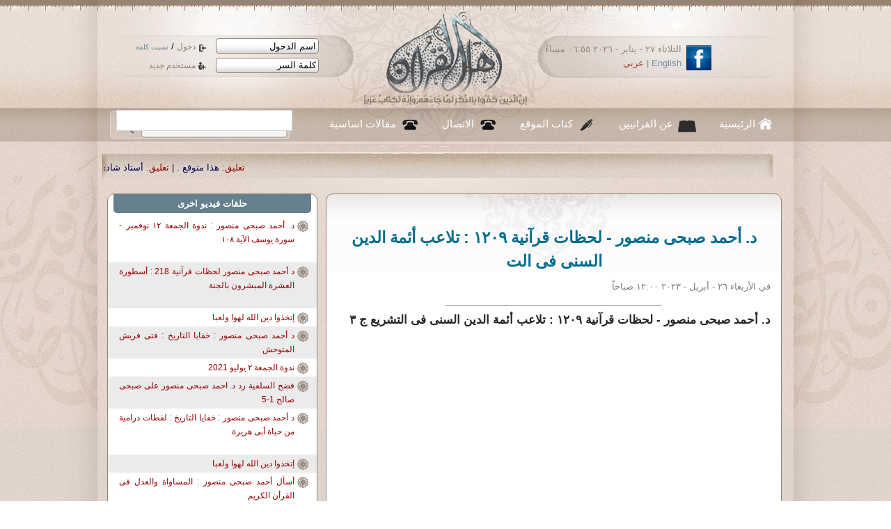

--- FILE ---
content_type: text/html; charset=UTF-8
request_url: https://www.ahl-alquran.com/arabic/show_embedded.php?main_id=1323
body_size: 12832
content:

<!DOCTYPE html PUBLIC "-//W3C//DTD XHTML 1.0 Transitional//EN" "http://www.w3.org/TR/xhtml1/DTD/xhtml1-transitional.dtd">
<html xmlns="http://www.w3.org/1999/xhtml">
<head>
<meta http-equiv="Content-Type" content="text/html;charset=UTF-8" />
<title>
    د. أحمد صبحى منصور - لحظات قرآنية ١٢٠٩ : تلاعب أئمة الدين السنى فى الت</title>
<!-- ********************** CSS ************************* -->
<link rel="stylesheet" type="text/css" href="../css/reset.css"/>
<link href="../css/main.css" rel="stylesheet" type="text/css" />
<link href="../css/lavalamp_test.css" rel="stylesheet" type="text/css" />
<link href="../css/slider.css" rel="stylesheet" type="text/css" />
<link href="../css/slideshow.css" rel="stylesheet" type="text/css" />
<!-- JAVASCRIPT -->
<script src="../js/jquery-1.4.4.js" type="text/javascript"></script>
<script src="../js/jquery.easing.min.js" type="text/javascript" ></script>
<script src="../js/jquery.lavalamp.min.js" type="text/javascript" ></script>
<!--
<script type="text/javascript" src="js/tabs.js"></script>
-->
<script src="../js/loopedslider.js" type="text/javascript" charset="utf-8"></script>
<script src="../js/jquery.cycle.js" type="text/javascript"></script>
<script src="../js/slideshow.js" type="text/javascript"></script>
                <script type="text/javascript" src="../ckeditor/ckeditor.js"></script>

</head>

<body>
<div id="wrapper">
<div class="shadow_bg">
	<div class="center_950">
            <script language="javascript">
    function confirm_this()
    {
        input_box=confirm("are you sure you want to continue");
        if (input_box==true)

        { 
            // Output when OK is clicked
            return true;
        }

        else
        {
            // Output when Cancel is clicked
            return false;

        }

    }

</script>

<script language="javascript">
    function fill_username()
    {
        var $val1   =   document.getElementById('username').value;
        var $val2   =   document.getElementById('def_name').value;
        
        if ($val1   ==  $val2)
        {
            document.getElementById('username').value   =   '';
        }
        //  else
        //    alert("lll");
            
    }
    
    function fill_password()
    {
        if (document.getElementById('password').value==document.getElementById('def_pass').value)
        {
            document.getElementById('password').value   =   '';
            //document.getElementById('password').type    =   'password';
            changeInputType(document.getElementById('password'),'password');
            document.getElementById('password').focus();
        }
            
    }
    
    function changeInputType(oldObject, oType) {
        var newObject = document.createElement('input');
        newObject.type = oType;
        if(oldObject.size) newObject.size = oldObject.size;
        if(oldObject.value) newObject.value = oldObject.value;
        if(oldObject.name) newObject.name = oldObject.name;
        if(oldObject.id) newObject.id = oldObject.id;
        if(oldObject.className) newObject.className = oldObject.className;
        oldObject.parentNode.replaceChild(newObject,oldObject);
        return newObject;
    }


</script>


<script>
  (function() {
    var cx = '013442494884881886262:6f1gcgclk7c';
    var gcse = document.createElement('script');
    gcse.type = 'text/javascript';
    gcse.async = true;
    gcse.src = 'https://cse.google.com/cse.js?cx=' + cx;
    var s = document.getElementsByTagName('script')[0];
    s.parentNode.insertBefore(gcse, s);
  })();
</script>
<style>
.cse .gsc-control-cse, .gsc-control-cse{
    padding: 0px;
    margin: 0px;
}

.gsc-search-button{
    display: none;
    
}

</style>
<div id="header">
    <a href="index.php" id="logo"><img src="images/logo.png" width="248" height="142" /></a>
    <div id="login">
            <form method="post" action="../includes/login.php" id="loginForm" name="loginForm">
                <div>
                    <input type="text" tabindex="1" name="username" id="username" value="اسم الدخول" onfocus="return fill_username();" />
                    <a href="#" tabindex="3" class="enter_link"  onclick="document.loginForm.submit();" >
                        دخول
                    </a>

                    /
                    <a href="forgetpassword.php" tabindex="5" style="font-size: 10px;" >
                        نسيت كلمة
                    </a>
                </div>
                <div>
                    <input type="text" tabindex="2" name="password" id="password" value="كلمة السر" onfocus="return fill_password();"  />
                    <a href="register.php"  tabindex="4" class="reg_link">
                        مستخدم جديد
                    </a>
                </div>
                <input type="hidden" name="siteLang" value="arabic" />
                <input type="hidden" id="def_name" value="اسم الدخول" />
                <input type="hidden" id="def_pass" value="كلمة السر"/>
                <input type="hidden" name="login" value="login" />

            </form>

    </div><!--login--> 
    <div id="lang_head">
        <a href="http://www.facebook.com/Ahl.Alquran.IQC"><img src="images/icon_facebook.jpg" width="36" height="36" alt="facebook" /></a>
        <div class="date_langHead">
الثلاثاء ٢٧ - يناير - ٢٠٢٦   ٠٦:٥٥ مساءً        </div><!--date_langHead-->
        <div class="langHead"><a href="../../English/main.php" title="english">English</a> | <a href="index.php" title="arabic">عربي</a></div><!--lang-->
    </div><!--lang_head-->          
</div><!--header-->
<div id="nav">
    <ul class="lavaLampNoImage" id="main_nav">
        <li class="current"><a href="index.php" id="nav_home">الرئيسية</a></li>
        <li>
            <a href="aboutus.php" id="nav_quran">
                عن القرانيين
            </a>
        </li>
        <li><a href="writers.php" id="nav_writers">
                كتاب الموقع
            </a></li>
        <li><a href="contacts.php" id="nav_call">الاتصال</a></li>
        <li><a href="document.php?page_id=1633" id="nav_call">
                مقالات اساسية
            </a></li>
        <!--<li><a href="studentSignup.php" id="nav_about">
                 ÌÇãÚÉ  Çåá ÇáÞÑÇä
            </a></li>
        -->
    </ul>
    <div id="main_search">
        <!--<form method="GET" action="../../arabic/search.php" id="search_form"  name="search_form">-->
<gcse:searchbox-only resultsUrl="search.php"></gcse:searchbox-only>

         <!-- <input name="text" type="text" value="" />
-->
           
<!--    <input type="hidden" name="search_btn" value="search" /> 

            <a href="#" onclick="document.search_form.submit();" tabindex="2" >search</a>        
     </form>-->
    </div><!-- main_search -->

</div><!--nav-->
<div id="main_marqee" style="margin-right: 25px; padding-bottom: 10px;padding-top: 15px; ">
    <span class="" style="color:black;">
        <script language="JavaScript1.2" >

            /*
Cross browser Marquee script- © Dynamic Drive (www.dynamicdrive.com)
For full source code, 100's more DHTML scripts, and Terms Of Use, visit http://www.dynamicdrive.com
Credit MUST stay intact
             */

            //Specify the marquee's width (in pixels)
            var marqueewidth="960px"
            //Specify the marquee's height
            var marqueeheight="20px"
            //Specify the marquee's marquee speed (larger is faster 1-10)
            var marqueespeed=3
            //configure background color:
            var marqueebgcolor=""
            //Pause marquee onMousever (0=no. 1=yes)?
            var pauseit=1

            //Specify the marquee's content (don't delete <nobr> tag)
            //Keep all content on ONE line, and backslash any single quotations (ie: that\'s great):

            var marqueecontent='<nobr><span class=""><span style="color:#990000;"> تعليق:</span> <a href="show_news.php?main_id=57403#95904" style="color:#005;" >هذا متوقع . </a> |<span style="color:#990000;"> تعليق:</span> <a href="show_article.php?main_id=25313#95903" style="color:#005;" >أستاذ شادى طلعت . </a> |<span style="color:#990000;"> تعليق:</span> <a href="show_fatwa.php?main_id=6916#95902" style="color:#005;" >اكرمك الله جل وعلا ابنى الحبيب  د عثمان ، وأقول : </a> |<span style="color:#990000;"> تعليق:</span> <a href="show_fatwa.php?main_id=6916#95901" style="color:#005;" >لعن الله الفقر ومن تسبب فيه .. </a> |<span style="color:#990000;"> تعليق:</span> <a href="show_fatwa.php?main_id=6914#95900" style="color:#005;" >شكرا جزيلا استاذ حمد حمد ، وأقول : تمت الاجابة  </a> |<span style="color:#990000;"> تعليق:</span> <a href="show_fatwa.php?main_id=6914#95899" style="color:#005;" >شكرا جزيلا استاذ حمد حمد ، وأقول : </a> |<span style="color:#990000;"> تعليق:</span> <a href="show_fatwa.php?main_id=6914#95898" style="color:#005;" >... </a> |<span style="color:#990000;"> تعليق:</span> <a href="show_news.php?main_id=57307#95897" style="color:#005;" >العراق مُحتل من عراقيين فاسدين!!!!!! </a> |<span style="color:#990000;"> تعليق:</span> <a href="show_article.php?main_id=25258#95896" style="color:#005;" >اكرمك الله جل وعلا ابنى الحبيب استاذ سعيد على وأقول :  </a> |<span style="color:#990000;"> تعليق:</span> <a href="show_article.php?main_id=25258#95895" style="color:#005;" >د. فرج فودة و شكري بلعيد الشجاعة في زمن الإسلام السياسي . </a> |<span style="color:#990000;"> خبر:</span> <a href="show_news.php?main_id=57442" style="color:#005;" >مصر تعود للاقتراض عبر السندات طويلة الأجل وصفرية الكوبون</a>  |  <span style="color:#990000;"> خبر:</span> <a href="show_news.php?main_id=57441" style="color:#005;" >ماكرون: سنعيد بناء علاقة فرنسا مع أفريقيا بعيدا عن إرث الاستعمار</a>  |  <span style="color:#990000;"> خبر:</span> <a href="show_news.php?main_id=57440" style="color:#005;" >العراق: احتجاجات في الجامعات ضدّ تخفيض الرواتب</a>  |  <span style="color:#990000;"> خبر:</span> <a href="show_news.php?main_id=57439" style="color:#005;" >فيزيائيون: تمكنا من رؤية رقصة الإلكترونات لأول مرة</a>  |  <span style="color:#990000;"> خبر:</span> <a href="show_news.php?main_id=57438" style="color:#005;" >غارديان: اقتصاديون ألمان يطالبون حكومتهم بسحب الذهب من أمريكا</a>  |  <span style="color:#990000;"> خبر:</span> <a href="show_news.php?main_id=57437" style="color:#005;" >مقتل المئات ونزوح واسع.. تحذيرات من عنف جماعي ضد المدنيين بجنوب السودان</a>  |  <span style="color:#990000;"> خبر:</span> <a href="show_news.php?main_id=57436" style="color:#005;" >هكذا تسيطر الولايات المتحدة على عائدات النفط العراقي</a>  |  <span style="color:#990000;"> خبر:</span> <a href="show_news.php?main_id=57435" style="color:#005;" >بين 3 و23 دولارا للبرميل.. تعرّف على تكاليف استخراج النفط عالميا</a>  |  <span style="color:#990000;"> خبر:</span> <a href="show_news.php?main_id=57434" style="color:#005;" >كاتب أمريكي: صورة الطفل ليام تسائلنا جميعا كما فتاة النابالم</a>  |  <span style="color:#990000;"> خبر:</span> <a href="show_news.php?main_id=57433" style="color:#005;" >العسكر يفاقمون بوادر صدام بين القضاة والسلطة في مصر</a>  |  <span style="color:#990000;"> خبر:</span> <a href="show_news.php?main_id=57432" style="color:#005;" >مصر: وفاة محامٍ حقوقي في السجن يثير مخاوف محلية ودولية</a>  |  <span style="color:#990000;"> خبر:</span> <a href="show_news.php?main_id=57431" style="color:#005;" >عقب أحداث نهائي كأس أفريقيا.. ملك المغرب: الشعب لن يقبل بالانسياق وراء الضغينة</a>  |  <span style="color:#990000;"> خبر:</span> <a href="show_news.php?main_id=57430" style="color:#005;" >بين انضمام عربي وتحفظ أوروبي... هل يصبح مجلس السلام بديلا للأمم المتحدة؟</a>  |  <span style="color:#990000;"> خبر:</span> <a href="show_news.php?main_id=57429" style="color:#005;" >تقرير صادم.. ديون مصر تقترب من 164 مليار دولار</a>  |  <span style="color:#990000;"> خبر:</span> <a href="show_news.php?main_id=57428" style="color:#005;" >مصر.. إلغاء الإعفاء الجمركي للهواتف يثير جدلاً.. وبرلمانيون يدخلون على خط الأزمة</a>  |  </span> </nobr>'


            ////NO NEED TO EDIT BELOW THIS LINE////////////
            marqueespeed=(document.all)? marqueespeed : Math.max(1, marqueespeed-1) //slow speed down by 1 for NS
            var copyspeed=marqueespeed
            var pausespeed=(pauseit==0)? copyspeed: 0
            var iedom=document.all||document.getElementById
            if (iedom)
                document.write('<span id="temp" style="visibility:hidden; display:block; height:10px; overflow:hidden ; width:9000px;">'+marqueecontent+'</span>')
            var actualwidth=''
            var cross_marquee, ns_marquee

            function populate(){
                if (iedom){
                    cross_marquee=document.getElementById? document.getElementById("iemarquee") : document.all.iemarquee
                    cross_marquee.style.right=parseInt(marqueewidth)+8+"px"
                    cross_marquee.innerHTML=marqueecontent
                    actualwidth=document.all? temp.offsetWidth : document.getElementById("temp").offsetWidth
                }
                else if (document.layers){
                    ns_marquee=document.ns_marquee.document.ns_marquee2
                    ns_marquee.right=parseInt(marqueewidth)+8
                    ns_marquee.document.write(marqueecontent)
                    ns_marquee.document.close()
                    actualwidth=ns_marquee.document.width
                }
                righttime=setInterval("scrollmarquee()",20)
            }
            window.onload=populate

            function scrollmarquee(){
                if (iedom){
                    if (parseInt(cross_marquee.style.right)>(actualwidth*(-1)+8))
                        cross_marquee.style.right=parseInt(cross_marquee.style.right)-copyspeed+"px"
                    else
                        cross_marquee.style.right=parseInt(marqueewidth)+8+"px"

                }
                else if (document.layers){
                    if (ns_marquee.right>(actualwidth*(-1)+8))
                        ns_marquee.right-=copyspeed
                    else
                        ns_marquee.right=parseInt(marqueewidth)+8
                }
            }
            if (iedom||document.layers){
                with (document){
                    /*document.write('<table border="0" cellspacing="0" cellpadding="0"><td>')*/
                    if (iedom){
                        write('<div style="position:relative;width:'+marqueewidth+';height:'+marqueeheight+';overflow:hidden">')
                        write('<div style="position:absolute;width:'+marqueewidth+';height:'+marqueeheight+';background-color:'+marqueebgcolor+'" onMouseover="copyspeed=pausespeed" onMouseout="copyspeed=marqueespeed">')
                        write('<div id="iemarquee" style="position:absolute;right:0px;top:0px"></div>')
                        write('</div></div>')
                    }
                    else if (document.layers){
                        write('<ilayer width='+marqueewidth+' height='+marqueeheight+' name="ns_marquee" bgColor='+marqueebgcolor+'>')
                        write('<layer name="ns_marquee2" right=0 top=0 onMouseover="copyspeed=pausespeed" onMouseout="copyspeed=marqueespeed"></layer>')
                        write('</ilayer>')
                    }
                    /*document.write('</td></table>')*/
                }
            }
        </script>
    </span>
</div><!--main_marqee-->
            

                    
        <div id="col_r">
        	<div class="panel_preview">
                   
                    
                                	<div class="title_1" style="text-align: center; padding-top:20px; padding-bottom: 10px;">
د. أحمد صبحى منصور - لحظات قرآنية ١٢٠٩ : تلاعب أئمة الدين السنى فى الت                </div><!--title_1-->
                <p class="small_gray">
                    
                    <a href="profile.php?main_id=">
                        <strong>
                                             </strong>
                    </a>
                    في
              الأربعاء ٢٦ - أبريل - ٢٠٢٣   ١٢:٠٠ صباحاً                </p>
                <div style="padding-top: 10px; margin: 0 auto; width:50%;">
                    <hr />
                </div>

                <div class="main_article">
                    <div id="cke_pastebin">
	د. أحمد صبحى منصور - لحظات قرآنية ١٢٠٩ : تلاعب أئمة الدين السنى فى التشريع ج ٣&nbsp;</div>
                    <br />
                    
                    <div style="text-align: center;">
                     <iframe width="560" height="315" src="https://www.youtube.com/embed/jBIs4n2YxWA" title="YouTube video player" frameborder="0" allow="accelerometer; autoplay; clipboard-write; encrypted-media; gyroscope; picture-in-picture; web-share" allowfullscreen></iframe>                    </div>
                    
                                       <div style="padding-top: 10px; margin: 0 auto; width:50%;">
                    <hr />
                </div>
             
                    <div class="red_title">
                        مقالات متعلقة
                        بالفيديو
    :
                    </div>
                    <div style=" width:90%;text-align:right;  font-size:15px;  margin:15px;  margin-top: 5px; font-weight:normal; color:#990000;">
                        <strong> 
    
    </strong>
    <ul style="padding-right:20px;"><li> <a href="show_article.php?main_id=11462">تلاعب أئمة المحمديين بقوله تعالى (مَالِكِ يَوْمِ الدِّينِ  )   ب 3  ف 3</a></li><li> <a href="show_article.php?main_id=9777">شريف منصور والتمويل الأجنبى</a></li><li> <a href="show_article.php?main_id=10979">صفحة من كتاب ( أنباء الدهور وأنباء العصور: للشيخ أحمد صبحى بن منصور )</a></li><li> <a href="show_article.php?main_id=11804">حوار مع أحمد صبحى منصور ، نشرته جريدة ( فيتو )</a></li><li> <a href="show_article.php?main_id=18166">حوار أحمد صبحى منصور مع جريدة العرب . تم نشره فى مارس 21, 2018</a></li><li> <a href="show_article.php?main_id=16653">( لحظات قرآنية ) برنامجنا على اليوتوب ردا على ( مركز إعتدال ) السعودى</a></li></ul>                    </div>
                                    </div>
               
            </div><!--panel_preview used for news display -->
            <div style="margin-top: 10px;"> <!--Com display-->
                                    
            </div>
            
            <div class="panelStyle_1" style="margin-top:12px;">
                <div class="panel_title">أضف تعليق</div>
                    <div style="width:600px; margin:0 auto; display:block; direction: rtl;">

                        
                                            <div style="padding:10px;" class="hint">

                            لا بد من تسجيل الدخول اولا قبل التعليق
                        </div>
                                                
                    </div>

                    <div class="clear"></div> 
        </div><!--panelStyle_1-->

        </div><!--col_r-->
          <div id="col_l">
              
                                      <a name="mostcommented"></a>
        <div class="panelStyle_1" style="width: 100%; margin: 0 auto;padding-bottom: 5px;">
            <div class="panel_title" style="font-weight: bold;">
                حلقات فيديو اخرى


            </div>
            <div>
                                      <p class="p_s1" style="height:60px; font-size: 12px;">

              
                                <a href="show_embedded.php?main_id=1723" class="red" style="color:#990000;">
                                    د. أحمد صبحى منصور : ندوة الجمعة ١٢ نوفمبر - سورة يوسف الآية ١٠٨                       
                                </a>
                                
                      </p>
                                      <p class="p_s1" style="height:60px; font-size: 12px;">

              
                                <a href="show_embedded.php?main_id=1722" class="red" style="color:#990000;">
                                    د أحمد صبحى منصور لحظات قرآنية 218 : أسطورة العشرة المبشرون بالجنة                       
                                </a>
                                
                      </p>
                                      <p class="p_s1" style="height:20px; font-size: 12px;">

              
                                <a href="show_embedded.php?main_id=1721" class="red" style="color:#990000;">
                                    إتخذوا دين الله لهوا ولعبا                       
                                </a>
                                
                      </p>
                                      <p class="p_s1" style="height:40px; font-size: 12px;">

              
                                <a href="show_embedded.php?main_id=1720" class="red" style="color:#990000;">
                                    د أحمد صبحى منصور : خفايا التاريخ : فتى قريش المتوحش                       
                                </a>
                                
                      </p>
                                      <p class="p_s1" style="height:20px; font-size: 12px;">

              
                                <a href="show_embedded.php?main_id=1719" class="red" style="color:#990000;">
                                    ندوة الجمعة ٢ يوليو 2021                       
                                </a>
                                
                      </p>
                                      <p class="p_s1" style="height:40px; font-size: 12px;">

              
                                <a href="show_embedded.php?main_id=1718" class="red" style="color:#990000;">
                                    فضح السلفية رد د. احمد صبحى منصور على صبحى صالح 1-5                       
                                </a>
                                
                      </p>
                                      <p class="p_s1" style="height:60px; font-size: 12px;">

              
                                <a href="show_embedded.php?main_id=1717" class="red" style="color:#990000;">
                                    د أحمد صبحى منصور : خفايا التاريخ : لقطات درامية من حياة أبى هريرة                       
                                </a>
                                
                      </p>
                                      <p class="p_s1" style="height:20px; font-size: 12px;">

              
                                <a href="show_embedded.php?main_id=1716" class="red" style="color:#990000;">
                                    إتخذوا دين الله لهوا ولعبا                       
                                </a>
                                
                      </p>
                                      <p class="p_s1" style="height:40px; font-size: 12px;">

              
                                <a href="show_embedded.php?main_id=1715" class="red" style="color:#990000;">
                                    أسأل أحمد صبحى منصور : المساواة والعدل فى القرأن الكريم                       
                                </a>
                                
                      </p>
                                      <p class="p_s1" style="height:40px; font-size: 12px;">

              
                                <a href="show_embedded.php?main_id=1714" class="red" style="color:#990000;">
                                    فضح السلفية 16   البخارى وحديث الإفك 1 - 5                       
                                </a>
                                
                      </p>
                                      <p class="p_s1" style="height:40px; font-size: 12px;">

              
                                <a href="show_embedded.php?main_id=1713" class="red" style="color:#990000;">
                                    أحمد صبحى منصور : لحظات قرآنية ١١٣٢ - الإنتحار                       
                                </a>
                                
                      </p>
                                      <p class="p_s1" style="height:60px; font-size: 12px;">

              
                                <a href="show_embedded.php?main_id=1712" class="red" style="color:#990000;">
                                    أسأل أحمد صبحى منصور : ٢ - معنى كلمة جنب فى القرآن ، وفتاوى أخرى                       
                                </a>
                                
                      </p>
                                      <p class="p_s1" style="height:40px; font-size: 12px;">

              
                                <a href="show_embedded.php?main_id=1711" class="red" style="color:#990000;">
                                    د. أحمد صبحى منصور : لحظات قرآنية ١١٣١ : الإسلام دين الرحمة                       
                                </a>
                                
                      </p>
                                      <p class="p_s1" style="height:20px; font-size: 12px;">

              
                                <a href="show_embedded.php?main_id=1710" class="red" style="color:#990000;">
                                    ندوة الجمعة 23 يوليو 2021                       
                                </a>
                                
                      </p>
                                      <p class="p_s1" style="height:40px; font-size: 12px;">

              
                                <a href="show_embedded.php?main_id=1709" class="red" style="color:#990000;">
                                    إسأل أحمد صبحى منصور : كيف يكون الرسول قاتل ؟                       
                                </a>
                                
                      </p>
                                      <p class="p_s1" style="height:20px; font-size: 12px;">

              
                                <a href="show_embedded.php?main_id=1708" class="red" style="color:#990000;">
                                    إتخذوا دين الله لهوا ولعبا                       
                                </a>
                                
                      </p>
                                      <p class="p_s1" style="height:60px; font-size: 12px;">

              
                                <a href="show_embedded.php?main_id=1707" class="red" style="color:#990000;">
                                    د أحمد صبحى منصور : خفايا التاريخ : الخليفة الفاشل على بن أبى طالب ج                        
                                </a>
                                
                      </p>
                                      <p class="p_s1" style="height:60px; font-size: 12px;">

              
                                <a href="show_embedded.php?main_id=1706" class="red" style="color:#990000;">
                                    د أحمد صبحى منصور : خفايا التاريخ : الخليفة الفاشل على بن أبى طالب ج                        
                                </a>
                                
                      </p>
                                      <p class="p_s1" style="height:60px; font-size: 12px;">

              
                                <a href="show_embedded.php?main_id=1705" class="red" style="color:#990000;">
                                    د أحمد صبحى منصور : خفايا التاريخ : الخليفة الفاشل على بن أبى طالب ج                        
                                </a>
                                
                      </p>
                                      <p class="p_s1" style="height:40px; font-size: 12px;">

              
                                <a href="show_embedded.php?main_id=1704" class="red" style="color:#990000;">
                                    د أحمد صبحى منصور : خفايا التاريخ : من قتل أبى بكر ج ٢                       
                                </a>
                                
                      </p>
                                      <p class="p_s1" style="height:40px; font-size: 12px;">

              
                                <a href="show_embedded.php?main_id=1703" class="red" style="color:#990000;">
                                    د أحمد صبحى منصور : خفايا التاريخ : من قتل أبى بكر ج ١                       
                                </a>
                                
                      </p>
                                      <p class="p_s1" style="height:40px; font-size: 12px;">

              
                                <a href="show_embedded.php?main_id=1702" class="red" style="color:#990000;">
                                    التغنى بالقرآن حجاب عن فهم القرآن ( الحلقة الأولى )                       
                                </a>
                                
                      </p>
                                      <p class="p_s1" style="height:40px; font-size: 12px;">

              
                                <a href="show_embedded.php?main_id=1701" class="red" style="color:#990000;">
                                     خانة الديانة فى البطاقة الشخصية وفتاوى أخرى                       
                                </a>
                                
                      </p>
                                      <p class="p_s1" style="height:40px; font-size: 12px;">

              
                                <a href="show_embedded.php?main_id=1700" class="red" style="color:#990000;">
                                    د. أحمد صبحى منصور : لحظات قرآنية ١١٣١ : الإسلام دين الرحمة                       
                                </a>
                                
                      </p>
                                      <p class="p_s1" style="height:60px; font-size: 12px;">

              
                                <a href="show_embedded.php?main_id=1699" class="red" style="color:#990000;">
                                    أحمد صبحى منصور : خفايا التاريخ ، أبو العيناء ، ظريف الظرفاء                       
                                </a>
                                
                      </p>
                                      <p class="p_s1" style="height:40px; font-size: 12px;">

              
                                <a href="show_embedded.php?main_id=1698" class="red" style="color:#990000;">
                                    إسأل أحمد صبحى منصور - الحور العين                       
                                </a>
                                
                      </p>
                                      <p class="p_s1" style="height:40px; font-size: 12px;">

              
                                <a href="show_embedded.php?main_id=1697" class="red" style="color:#990000;">
                                    أسأل أحمد صبحى منصور : حكم قتال إسرائيل                       
                                </a>
                                
                      </p>
                                      <p class="p_s1" style="height:60px; font-size: 12px;">

              
                                <a href="show_embedded.php?main_id=1696" class="red" style="color:#990000;">
                                    د. أحمد صبحى منصور : ندوة الجمعة ١٢ نوفمبر - سورة يوسف الآية ١٠٨                       
                                </a>
                                
                      </p>
                                      <p class="p_s1" style="height:40px; font-size: 12px;">

              
                                <a href="show_embedded.php?main_id=1695" class="red" style="color:#990000;">
                                    إسأل أحمد صبحى منصور : الحديث الكاذب ( اللهم أحينى مسكينا )                       
                                </a>
                                
                      </p>
                                      <p class="p_s1" style="height:40px; font-size: 12px;">

              
                                <a href="show_embedded.php?main_id=1694" class="red" style="color:#990000;">
                                    إسأل أحمد صبحى منصور : لحظات قرآنية ١١٣٣ - القتل خارج القصاص                       
                                </a>
                                
                      </p>
                                      <p class="p_s1" style="height:60px; font-size: 12px;">

              
                                <a href="show_embedded.php?main_id=1693" class="red" style="color:#990000;">
                                    د. أحمد صبحى منصور : خفايا التاريخ - الأميرة العباسية التى تزوجت خادم                       
                                </a>
                                
                      </p>
                                      <p class="p_s1" style="height:40px; font-size: 12px;">

              
                                <a href="show_embedded.php?main_id=1692" class="red" style="color:#990000;">
                                    لحظات قرآنية ١١٣٠ : الغفور صفة من صفات الرحمن                       
                                </a>
                                
                      </p>
                                      <p class="p_s1" style="height:40px; font-size: 12px;">

              
                                <a href="show_embedded.php?main_id=1691" class="red" style="color:#990000;">
                                    د أحمد صبحى منصور : خفايا التاريخ : مروان بن الحكم                       
                                </a>
                                
                      </p>
                                      <p class="p_s1" style="height:40px; font-size: 12px;">

              
                                <a href="show_embedded.php?main_id=1690" class="red" style="color:#990000;">
                                    التغنى بالقرآن حجاب عن فهم القرآن ( الحلقة الأولى )                       
                                </a>
                                
                      </p>
                                      <p class="p_s1" style="height:40px; font-size: 12px;">

              
                                <a href="show_embedded.php?main_id=1689" class="red" style="color:#990000;">
                                    تلاوة القصص القرآنى : سورة يوسف ( 1 )                       
                                </a>
                                
                      </p>
                                      <p class="p_s1" style="height:40px; font-size: 12px;">

              
                                <a href="show_embedded.php?main_id=1688" class="red" style="color:#990000;">
                                    التغنى بالقرآن حجاب عن فهم القرآن ( الحلقة الأولى )                        
                                </a>
                                
                      </p>
                                      <p class="p_s1" style="height:40px; font-size: 12px;">

              
                                <a href="show_embedded.php?main_id=1687" class="red" style="color:#990000;">
                                    تلاوة القصص القرآنى : سورة يوسف ( 1 )                       
                                </a>
                                
                      </p>
                                      <p class="p_s1" style="height:40px; font-size: 12px;">

              
                                <a href="show_embedded.php?main_id=1686" class="red" style="color:#990000;">
                                    إسأل أحمد صبحى منصور : الحديث الكاذب ( اللهم أحينى مسكينا )                       
                                </a>
                                
                      </p>
                                      <p class="p_s1" style="height:20px; font-size: 12px;">

              
                                <a href="show_embedded.php?main_id=1685" class="red" style="color:#990000;">
                                    ندوة الجمعة ٣ سبتمبر ٢٠٢١                       
                                </a>
                                
                      </p>
                                      <p class="p_s1" style="height:60px; font-size: 12px;">

              
                                <a href="show_embedded.php?main_id=1684" class="red" style="color:#990000;">
                                    أحمد صبحى منصور : خفايا التاريخ ، أبو العيناء ، ظريف الظرفاء                       
                                </a>
                                
                      </p>
                                      <p class="p_s1" style="height:40px; font-size: 12px;">

              
                                <a href="show_embedded.php?main_id=1683" class="red" style="color:#990000;">
                                    إسأل أحمد صبحى منصور : لحظات قرآنية ١١٣٣ - القتل خارج القصاص                       
                                </a>
                                
                      </p>
                                      <p class="p_s1" style="height:40px; font-size: 12px;">

              
                                <a href="show_embedded.php?main_id=1682" class="red" style="color:#990000;">
                                    د. أحمد صبحى منصور خطبة 19 : الايةالأولى عن عباد الرحمن                       
                                </a>
                                
                      </p>
                                      <p class="p_s1" style="height:40px; font-size: 12px;">

              
                                <a href="show_embedded.php?main_id=1681" class="red" style="color:#990000;">
                                    التناقض بين الإسلام والسلفية فى حرمة قتل النفس                       
                                </a>
                                
                      </p>
                                      <p class="p_s1" style="height:60px; font-size: 12px;">

              
                                <a href="show_embedded.php?main_id=1680" class="red" style="color:#990000;">
                                    د أحمد صبحى منصور : خفايا التاريخ : لقطات درامية من حياة أبى هريرة                       
                                </a>
                                
                      </p>
                                      <p class="p_s1" style="height:40px; font-size: 12px;">

              
                                <a href="show_embedded.php?main_id=1679" class="red" style="color:#990000;">
                                    د.أحمد صبحى منصور ، مفهوم المتن فى علم الحديث 1-3                       
                                </a>
                                
                      </p>
                                      <p class="p_s1" style="height:40px; font-size: 12px;">

              
                                <a href="show_embedded.php?main_id=1678" class="red" style="color:#990000;">
                                    Dr. Ahmed Subhy Mansour , wahhabism in USA part one 4-5                       
                                </a>
                                
                      </p>
                                      <p class="p_s1" style="height:40px; font-size: 12px;">

              
                                <a href="show_embedded.php?main_id=1677" class="red" style="color:#990000;">
                                    Dr. Ahmed Subhy Mansour , wahhabism in USA part one 3-5                       
                                </a>
                                
                      </p>
                                      <p class="p_s1" style="height:40px; font-size: 12px;">

              
                                <a href="show_embedded.php?main_id=1676" class="red" style="color:#990000;">
                                    Dr. Ahmed Subhy Mansour , wahhabism in USA part one 2-5                       
                                </a>
                                
                      </p>
                                      <p class="p_s1" style="height:40px; font-size: 12px;">

              
                                <a href="show_embedded.php?main_id=1675" class="red" style="color:#990000;">
                                    Dr. Ahmed Subhy Mansour , wahhabism in USA part one 1-5                       
                                </a>
                                
                      </p>
                                      <p class="p_s1" style="height:40px; font-size: 12px;">

              
                                <a href="show_embedded.php?main_id=1674" class="red" style="color:#990000;">
                                    DR. AHMED SUBHY MANSOUR CONCEPT OF JEHAD IN ISLAM PART 3-3                       
                                </a>
                                
                      </p>
                            </div>
            
        </div>
                        <hr/>
                                                
                         
                        <div class="panelStyle_1" style="width: 100%; margin: 0 auto;">
    <div class="panel_title">
   ��� �������
    </div>
        <div class="unit_with_image" style="height:55px; overflow: hidden;">
            <img  src="../images/default_author.jpg" width="40" height="48" alt="" style="background-color: #333333;" />
            <a href="profile.php?main_id=">
                    </a>

            <a href="show_news.php?main_id=57442">
                <p>
    مصر تعود للاقتراض عبر السندات طويلة الأجل وصفرية الكوب                </p>
            </a>

        </div><!--unit_with_image-->
        <div class="unit_with_image" style="height:55px; overflow: hidden;">
            <img  src="../images/default_author.jpg" width="40" height="48" alt="" style="background-color: #333333;" />
            <a href="profile.php?main_id=">
                    </a>

            <a href="show_news.php?main_id=57441">
                <p>
    ماكرون: سنعيد بناء علاقة فرنسا مع أفريقيا بعيدا عن إرث �                </p>
            </a>

        </div><!--unit_with_image-->
        <div class="unit_with_image" style="height:55px; overflow: hidden;">
            <img  src="../images/default_author.jpg" width="40" height="48" alt="" style="background-color: #333333;" />
            <a href="profile.php?main_id=">
                    </a>

            <a href="show_news.php?main_id=57440">
                <p>
    العراق: احتجاجات في الجامعات ضدّ تخفيض الرواتب                </p>
            </a>

        </div><!--unit_with_image-->
        <div class="unit_with_image" style="height:55px; overflow: hidden;">
            <img  src="../images/default_author.jpg" width="40" height="48" alt="" style="background-color: #333333;" />
            <a href="profile.php?main_id=">
                    </a>

            <a href="show_news.php?main_id=57439">
                <p>
    فيزيائيون: تمكنا من رؤية "رقصة الإلكترونات" لأول مرة                </p>
            </a>

        </div><!--unit_with_image-->
        <div class="unit_with_image" style="height:55px; overflow: hidden;">
            <img  src="../images/default_author.jpg" width="40" height="48" alt="" style="background-color: #333333;" />
            <a href="profile.php?main_id=">
                    </a>

            <a href="show_news.php?main_id=57438">
                <p>
    غارديان: اقتصاديون ألمان يطالبون حكومتهم بسحب الذهب من                </p>
            </a>

        </div><!--unit_with_image-->
    <a href="news.php" class="panel_more">more</a> 
</div> <!--panelStyle_1-->                        <hr/>
                        <div class="panelStyle_1" style="width: 100%; margin: 0 auto;">
    <div class="panel_title">
        اخبار متعلقة
    </div>
        <div class="unit_with_image" style="height:55px; overflow: hidden;">
            <img  src="../images/default_author.jpg" width="40" height="48" alt="" style="background-color: #333333;" />
            <a href="profile.php?main_id=">
                    </a>

            <a href="show_news.php?main_id=19152">
                <p>
    هذه البلاد شقة مفروشة  قصيدة لنزار قبانى                 </p>
            </a>

        </div><!--unit_with_image-->
        <div class="unit_with_image" style="height:55px; overflow: hidden;">
            <img  src="../../../../uploads/5317.jpg" width="40" height="48" alt="" style="background-color: #333333;" />
            <a href="profile.php?main_id=">
                    </a>

            <a href="show_news.php?main_id=39613">
                <p>
    كنائس الكويت... حزينة على المصريين                </p>
            </a>

        </div><!--unit_with_image-->
        <div class="unit_with_image" style="height:55px; overflow: hidden;">
            <img  src="../images/default_author.jpg" width="40" height="48" alt="" style="background-color: #333333;" />
            <a href="profile.php?main_id=">
                    </a>

            <a href="show_news.php?main_id=14190">
                <p>
    علاء مبارك وزوجته يخطفان الأضواء من جمال في قداس عيد ال                </p>
            </a>

        </div><!--unit_with_image-->
        <div class="unit_with_image" style="height:55px; overflow: hidden;">
            <img  src="/arabic/../uploads/1398" width="40" height="48" alt="" style="background-color: #333333;" />
            <a href="profile.php?main_id=">
                    </a>

            <a href="show_news.php?main_id=1323">
                <p>
    البابا شنودة يقيم قداس «الميلاد المجيد» في حضور «تقليد                </p>
            </a>

        </div><!--unit_with_image-->
        <div class="unit_with_image" style="height:55px; overflow: hidden;">
            <img  src="../images/default_author.jpg" width="40" height="48" alt="" style="background-color: #333333;" />
            <a href="profile.php?main_id=">
                    </a>

            <a href="show_news.php?main_id=13897">
                <p>
    غموض حول تفاصيل لقاء الرئيس والبابا.. وبسنتي: ماحدث بدا�                </p>
            </a>

        </div><!--unit_with_image-->
</div> <!--panelStyle_1-->                        <hr/>
                                               

                                                    <div class="panelStyle_1" style="padding-bottom: 10px;">
                            <div class="h1">
                                <span>
                                فيديو مختار
                                </span>
                            </div>

<div style=" margin:0 auto; display:block; width: 270px; padding: 5px;">
                
            <iframe width="270" height="180" src="https://www.youtube.com/embed/weNIvW2K5lo" title="YouTube video player" frameborder="0" allow="accelerometer; autoplay; clipboard-write; encrypted-media; gyroscope; picture-in-picture; web-share" allowfullscreen></iframe>    
    <div style="text-align: center">
    <a href="show_embedded.php?main_id=1331" >
    د. أحمد صبحى منصور - ندوة الجمعة : الإنحلال الخلقى والإنحراف المالى فى    </a>
    </div>
    
            </div>
</div>                        <hr/>
                        <div class="panelStyle_1" style=" margin: 0 auto; height: 125px; padding-right: 5px; ">
            <div class="h7" >
                        <a href="#">
                            شارك اهل القران
                        </a>
                    </div>
       
        
            <div style="width:55%;  float: right;" class="blue_title">
                <a href="aboutus.php" style="">
                    عن موقع اهل القران
                </a>
                <hr/>
                                <a href="terms.php#manhag" style="">

                                    منهج موقع اهل القران
                                </a>
<hr/>
                <a href="terms.php" style="">
                    شروط النشر بالموقع
                </a>
<hr/>

<span class="">
                             
 اشترك بالنشرة الاكترونية
                
</span>

            </div>
             <div style="width:44%; border-right:thin solid #dcdcdc; float: right; text-align: center;padding-top:10px;font-size: 14px; " class="red_title" >
                <p>

                    دعوة للتبرع
                    <br />

                </p>
                <form action="https://www.paypal.com/cgi-bin/webscr" method="post">
                    <input type="hidden" name="cmd" value="_s-xclick">
                    <input type="image" src="https://www.paypal.com/en_US/i/btn/x-click-butcc-donate.gif" border="0" name="submit" alt=" تبرع  ">
                    <img alt="" border="0" src="https://www.paypal.com/en_US/i/scr/pixel.gif" width="1" height="1">
                    <input type="hidden" name="encrypted" value="-----BEGIN [base64]/rI9JZVdiP+sN/mS2BRUy6twAaogb288OvwjUJgrjHSvANrzF/tHAo7jKQTQJaHmsGNgqKLKJWDELMAkGBSsOAwIaBQAwgawGCSqGSIb3DQEHATAUBggqhkiG9w0DBwQINDC/Bb2RTH2AgYiJipzR+NZpILxdEQtjKUNfeTjhlFzzY3DVemO9Rl5gpWf6Pz6FOCBErpcBkojm5wRmhwWmMo8Bl2w9qe0/CJLbUwPhhvs0OVGXfBu0KkPnaTbmiYcCmCEX0xZ5LQB6kjS/[base64]/ETMS1ycjtkpkvjXZe9k+6CieLuLsPumsJ7QC1odNz3sJiCbs2wC0nLE0uLGaEtXynIgRqIddYCHx88pb5HTXv4SZeuv0Rqq4+axW9PLAAATU8w04qqjaSXgbGLP3NmohqM6bV9kZZwZLR/klDaQGo1u9uDb9lr4Yn+rBQIDAQABo4HuMIHrMB0GA1UdDgQWBBSWn3y7xm8XvVk/UtcKG+wQ1mSUazCBuwYDVR0jBIGzMIGwgBSWn3y7xm8XvVk/[base64]/zANBgkqhkiG9w0BAQUFAAOBgQCBXzpWmoBa5e9fo6ujionW1hUhPkOBakTr3YCDjbYfvJEiv/2P+IobhOGJr85+XHhN0v4gUkEDI8r2/rNk1m0GA8HKddvTjyGw/XqXa+LSTlDYkqI8OwR8GEYj4efEtcRpRYBxV8KxAW93YDWzFGvruKnnLbDAF6VR5w/[base64]/kwDQYJKoZIhvcNAQEBBQAEgYBX0uR/1oT7IEK4OIZIDh/VK3gfb8ZgWdW6Ucp1hkR/q1CvtgvbbqMzU97Hoaxlb4AIVMGsiMuTucQvHCvC3xL4Qp9fYGOeVRCpNk8txwce9tS8y/8NOSJVmWmZIzMWHGmrjF4QNhpRvKqp+y6bh4tHCempZrR6s4m4D5EP2eBL3w==-----END PKCS7-----
                    "/>
                </form>

                <a href="aboutus.php?donate">
                    اضغط هنا للتبرع بشيك
                </a>

            </div>
        </div><!--panelStyle_1-->                        <hr />
                                                    <div class="panelStyle_1" style="width: 100%; margin: 0 auto; font-size: 13px;">
    <div class="panel_title">
        مقالات من الارشيف
    </div>
        <div class="unit_with_image" style="height:55px; overflow: hidden;">
            <img  src="/arabic/../uploads/2106.jpg" width="40" height="48" alt="رضا البطاوى البطاوى" style="background-color: #333333;" />
            <a href="profile.php?main_id=2406">
        رضا البطاوى البطاوى            </a>

            <a href="show_article.php?main_id=21475">
                <p>
    قراءة فى كتاب البطالة والفقر                </p>
            </a>

        </div><!--unit_with_image-->
        <div class="unit_with_image" style="height:55px; overflow: hidden;">
            <img  src="../../../../uploads/5570.jpg" width="40" height="48" alt="سامح  عسكر" style="background-color: #333333;" />
            <a href="profile.php?main_id=6103">
        سامح  عسكر            </a>

            <a href="show_article.php?main_id=19422">
                <p>
    أصول العرب..ومكر التاريخ                </p>
            </a>

        </div><!--unit_with_image-->
        <div class="unit_with_image" style="height:55px; overflow: hidden;">
            <img  src="/arabic/../uploads/2106.jpg" width="40" height="48" alt="رضا البطاوى البطاوى" style="background-color: #333333;" />
            <a href="profile.php?main_id=2406">
        رضا البطاوى البطاوى            </a>

            <a href="show_article.php?main_id=16424">
                <p>
    الكلاب فى القرآن                </p>
            </a>

        </div><!--unit_with_image-->
        <div class="unit_with_image" style="height:55px; overflow: hidden;">
            <img  src="/arabic/../uploads/1856.jpg" width="40" height="48" alt="شادي طلعت" style="background-color: #333333;" />
            <a href="profile.php?main_id=1458">
        شادي طلعت            </a>

            <a href="show_article.php?main_id=20798">
                <p>
    رؤية سياسية لتطبيع الإمارات وإسرائيل                </p>
            </a>

        </div><!--unit_with_image-->
        <div class="unit_with_image" style="height:55px; overflow: hidden;">
            <img  src="/arabic/../uploads/2106.jpg" width="40" height="48" alt="رضا البطاوى البطاوى" style="background-color: #333333;" />
            <a href="profile.php?main_id=2406">
        رضا البطاوى البطاوى            </a>

            <a href="show_article.php?main_id=25008">
                <p>
     السجل فى الإسلام                 </p>
            </a>

        </div><!--unit_with_image-->
        <div class="unit_with_image" style="height:55px; overflow: hidden;">
            <img  src="/arabic/../uploads/611.jpg" width="40" height="48" alt="كمال  غبريال " style="background-color: #333333;" />
            <a href="profile.php?main_id=595">
        كمال  غبريال             </a>

            <a href="show_article.php?main_id=14054">
                <p>
    تطور التخوف الإنساني                </p>
            </a>

        </div><!--unit_with_image-->
        <div class="unit_with_image" style="height:55px; overflow: hidden;">
            <img  src="../images/default_author.jpg" width="40" height="48" alt="عبدالله جلغوم" style="background-color: #333333;" />
            <a href="profile.php?main_id=2282">
        عبدالله جلغوم            </a>

            <a href="show_article.php?main_id=8908">
                <p>
    إشارات قرآنية إلى العدد 6236 : الإشارة التاسعة                </p>
            </a>

        </div><!--unit_with_image-->
        <div class="unit_with_image" style="height:55px; overflow: hidden;">
            <img  src="/arabic/../uploads/12.jpg" width="40" height="48" alt="عثمان محمد علي" style="background-color: #333333;" />
            <a href="profile.php?main_id=4">
        عثمان محمد علي            </a>

            <a href="show_article.php?main_id=24081">
                <p>
    ملاحظتان على كلمة شيخ الأزهر فى إحتفالية مولد النبى .                </p>
            </a>

        </div><!--unit_with_image-->
        <div class="unit_with_image" style="height:55px; overflow: hidden;">
            <img  src="/arabic/../uploads/681.JPG" width="40" height="48" alt="أنيس  محمد صالح " style="background-color: #333333;" />
            <a href="profile.php?main_id=642">
        أنيس  محمد صالح             </a>

            <a href="show_article.php?main_id=17577">
                <p>
    إسلام لا تقبله البهائم                </p>
            </a>

        </div><!--unit_with_image-->
        <div class="unit_with_image" style="height:55px; overflow: hidden;">
            <img  src="../images/default_author.jpg" width="40" height="48" alt="عبدالله جلغوم" style="background-color: #333333;" />
            <a href="profile.php?main_id=2282">
        عبدالله جلغوم            </a>

            <a href="show_article.php?main_id=8991">
                <p>
    إشارات قرآنية إلى العدد 114 : الخامسة                </p>
            </a>

        </div><!--unit_with_image-->
        <div class="unit_with_image" style="height:55px; overflow: hidden;">
            <img  src="/arabic/../uploads/681.JPG" width="40" height="48" alt="أنيس  محمد صالح " style="background-color: #333333;" />
            <a href="profile.php?main_id=642">
        أنيس  محمد صالح             </a>

            <a href="show_article.php?main_id=4965">
                <p>
    أنظمة الوراثة والأسر الحاكمة!! ومشرعيهم غير الشرعيين!!!                </p>
            </a>

        </div><!--unit_with_image-->
        <div class="unit_with_image" style="height:55px; overflow: hidden;">
            <img  src="../images/default_author.jpg" width="40" height="48" alt="مراد الخولى" style="background-color: #333333;" />
            <a href="profile.php?main_id=535">
        مراد الخولى            </a>

            <a href="show_article.php?main_id=10570">
                <p>
    سبعا من المثانى                </p>
            </a>

        </div><!--unit_with_image-->
        <div class="unit_with_image" style="height:55px; overflow: hidden;">
            <img  src="/arabic/../uploads/442.jpg" width="40" height="48" alt="د. شاكر النابلسي" style="background-color: #333333;" />
            <a href="profile.php?main_id=386">
        د. شاكر النابلسي            </a>

            <a href="show_article.php?main_id=9653">
                <p>
    خروج حصان من الإسطبل الملكي!                 </p>
            </a>

        </div><!--unit_with_image-->
        <div class="unit_with_image" style="height:55px; overflow: hidden;">
            <img  src="/arabic/../uploads/1840.jpg" width="40" height="48" alt="فوزى فراج" style="background-color: #333333;" />
            <a href="profile.php?main_id=8">
        فوزى فراج            </a>

            <a href="show_article.php?main_id=3167">
                <p>
    رسالة شخصية الى الجميع مع وافر الإحترام                 </p>
            </a>

        </div><!--unit_with_image-->
        <div class="unit_with_image" style="height:55px; overflow: hidden;">
            <img  src="../images/default_author.jpg" width="40" height="48" alt="عبد الرحمان حواش" style="background-color: #333333;" />
            <a href="profile.php?main_id=2857">
        عبد الرحمان حواش            </a>

            <a href="show_article.php?main_id=10459">
                <p>
    *  محاولة  تحقيق  قتل  المرتد  في كتاب  الله: ملحق  *                </p>
            </a>

        </div><!--unit_with_image-->
    <a href="articles.php" class="panel_more">more</a> 
</div> <!--panelStyle_1-->                        <hr/>
                                                      <div class="panelStyle_1" style="width:100%; margin: 0 auto;" >
        	<div class="panel_title">
                    <a href="fatawa.php" style="color:white;">
                        فاسألوا اهل الذكر
                    </a>
                </div>
                        <p class="p_s1" style="height:40px">
                <a href="show_fatwa.php?main_id=4433">
                   <strong> اهلا بك معلقا</strong>:
                               
لا أريد أن أعطكم تعريف لذاتي ،  لأنه ليس مهم...

                    </a>
            </p>
 
                                <p class="p_s1" style="height:40px">
                <a href="show_fatwa.php?main_id=4517">
                   <strong> الخطيب يشتمنا </strong>:
                               النها رده  الخطي ب  قعد طول الخطب ه  اللي...

                    </a>
            </p>
 
                                <p class="p_s1" style="height:40px">
                <a href="show_fatwa.php?main_id=6480">
                   <strong> اربعة أسئلة </strong>:
                               السؤا ل  الأول : 
  من الاست اذة  كريمة إدريس...

                    </a>
            </p>
 
                                <p class="p_s1" style="height:40px">
                <a href="show_fatwa.php?main_id=6112">
                   <strong> يقولون ما لا يفعلون</strong>:
                               سؤال ..الاي ه  الكري مه  التي تقول ...وان...

                    </a>
            </p>
 
                                <p class="p_s1" style="height:40px">
                <a href="show_fatwa.php?main_id=526">
                   <strong> مولد سعيد بن المسيب</strong>:
                                جزاك الله خيرا يا دكتور على جهودك القيم ة ...

                    </a>
            </p>
 
                                <a href="fatawa.php" class="panel_more">more</a>
</div><!--panelStyle_1-->                        <hr />
                    </div>

        <div class="clear"></div><!--clear-->
    </div><!--center_950-->
    
    <div id="footer">
    	<div class="shadow_bg">
        	<div class="center_950" style="position:relative; height:110px;">
            	<p>
<a href="main.php" style="color:#4c687e;text-decoration:none ">الرئيسية</a>	    |
<a href="aboutus.php" style="color:#4c687e;text-decoration:none ">عن الموقع</a> |
<a href="ahmed_mansour.php" style="color:#4c687e;text-decoration:none ">التيار القراني</a> |
<a href="search.php" style="color:#4c687e;text-decoration:none ">القرانبحث</a> |
<a href="contacts.php" style="color:#4c687e;text-decoration:none ">الاتصال</a>|
<a href="http://ahl-alquran.com/arabic/document.php?page_id=1633" style="color:#4c687e;text-decoration:none ">اساسيات اهل القران</a>

                </p>
                
              <a href="#"><img src="images/maknoon.png" name="maknoon" width="59" height="66" id="maknoon" /></a>
              
    <span class="style8">Copyrights (c) 2006 MAH <br />
                            جميع الحقوق محفوظة(amir@ahl-alquran.com)
    </span>
            </div><!--center_950-->
        </div><!--shadow_bg-->
    </div><!--footer-->

    
    
<script src="http://www.google-analytics.com/urchin.js" type="text/javascript">
</script>
<script type="text/javascript">
_uacct = "UA-3184191-1";
urchinTracker();
</script>
	
	
        
    <!--footer-->
    <div class="clear"></div>
</div><!--shadow_bg-->
</div><!--wrapper-->
</body>
</html>
